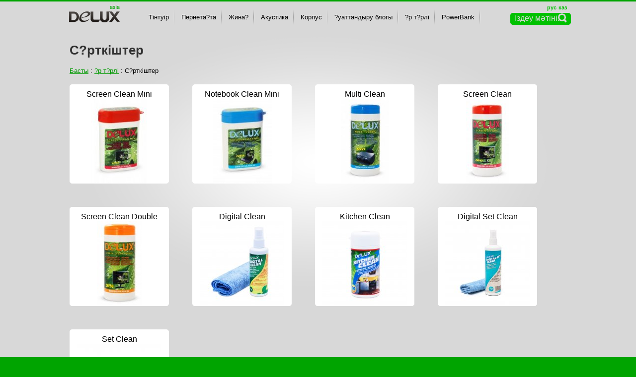

--- FILE ---
content_type: text/html; charset=utf-8
request_url: http://delux-asia.kz/kz/catalog/50/
body_size: 4758
content:
<!DOCTYPE html PUBLIC "-//W3C//DTD XHTML 1.0 Transitional//EN" "http://www.w3.org/TR/xhtml1/DTD/xhtml1-transitional.dtd">
<html xmlns="http://www.w3.org/1999/xhtml" xml:lang="en" lang="en">
<head>
<meta http-equiv="Content-Type" content="text/html; charset=utf-8"/>
<title>C?рткіштер - Delux  -</title>
<link rel="shortcut icon" href="/favicon.ico" type="image/x-icon"/>
<link rel="icon" href="/favicon.ico" type="image/x-icon"/>

<link rel="stylesheet" type="text/css" href="/css/style.css"/>
<link rel="stylesheet" type="text/css" href="/css/overlay-minimal.css"/>
<link rel="stylesheet" href="/lib/js/fancybox/jquery.fancybox.css" type="text/css" media="screen"/>


<!--[if lte IE 6]>
<script src="/lib/js/ie6/warning.js"></script><script>window.onload=function(){e("/lib/js/ie6/")}</script>
<style type="text/css">
img, div {
  behavior: url(/lib/js/iepngfix.htc);
}
</style>
<![endif]-->
<script type="text/javascript" src="/f/lib/jquery-1.9.0.min.js"></script>
<script src="/lib/js/jquery.tools.min.js" type="text/javascript"></script>
<script type="text/javascript" src="/lib/js/scripts.js"></script>
<script type="text/javascript" src="/js/scripts.js"></script>
<script type="text/javascript" src="/lib/js/fancybox/jquery.fancybox.js"></script>
<link rel="stylesheet" type="text/css" href="/lib/js/bigpicture/css/core.css"/>
<link rel="stylesheet" type="text/css" href="/lib/js/bigpicture/css/skin.css"/> 
<script type="text/javascript" src="/lib/js/bigpicture/jquery.bigPicture.js"></script>  
<script type="text/javascript" src="/lib/js/jquery.preloadImages.js"></script>



<script type="text/javascript">var flashvars={};var params={wmode:'transparent',allowScriptAccess:'always'};var attributes={};swfobject.embedSWF("/images/flash/flash.swf","flash","890","70","9.0.0","/images/flash/expressInstall.swf",flashvars,params,attributes);$(function(){$("a[rel]").each(function(i){$(this).overlay({mask:'dark',effect:'apple',onBeforeLoad:function(){var wrap=this.getOverlay().find(".contentWrap");wrap.html('<img src="/images/ajax-loader.gif">');var product=this.getTrigger().attr("product");if(product){wrap.load(this.getTrigger().attr("href"),{product:product});}else{wrap.load(this.getTrigger().attr("href"));}}});});});</script>

</head>
<body>
<table width="100%" border="0" cellspacing="0" cellpadding="0">
  <tr>
    <td align="center" valign="top" bgcolor="#d8d8d8" style="background-image:url(/images/top_line.gif); background-position:top; background-repeat:repeat-x; height:50px;"><table width="1000" border="0" cellspacing="0" cellpadding="0">
      <tr>
        <td width="110" align="left" valign="top"><a href="http://delux-asia.kz/kz"><img src="/images/logo.png" width="102" height="35" style="margin-top:10px;" border="0"/></a></td>
        <td width="700" align="center" valign="middle"><div class="menu"> 
          <div class="catalog_menu">
        <ul><li id="consumer1" class="consumer ">
		<a href="http://delux-asia.kz/kz/catalog/1/" onclick="return false;">Тінтуір</a><div class="sublayer" style="display:none;">
					<div class="arrow"><img src="/images/bg_gnb_layer_arrow.png" alt=""/></div>
					<div class="l">&nbsp;</div>
					<div class="list">
			<ul><li id="consumer_sub1" class="catalog_3sub_menu"><a href="http://delux-asia.kz/kz/catalog/6/" onclick="return false;"><div class="img" style="background-image:url('/upload/catalog/menu/6.jpg')" title="Проводные"></div></a>
				<a href="http://delux-asia.kz/kz/catalog/6/" onclick="return false;">?ткізгішті</a><div class="sublayer2" style="display:none;">
					<div class="arrow"><img src="/images/bg_gnb_layer_arrow.png" alt=""/></div>
					<div class="l">&nbsp;</div>
					<div class="list">
					<ul><li><a href="http://delux-asia.kz/kz/catalog/21/"><div class="img" style="background-image:url('/upload/catalog/menu/21.jpg')" title="Лазерные мыши"></div></a>
						<a href="http://delux-asia.kz/kz/catalog/21/">Лазерлік</a></li><li><a href="http://delux-asia.kz/kz/catalog/22/"><div class="img" style="background-image:url('/upload/catalog/menu/22.jpg')" title="Оптические мыши"></div></a>
						<a href="http://delux-asia.kz/kz/catalog/22/">Оптикалы?</a></li></ul>
					</div>
					<div class="r">&nbsp;</div>
					</div></li><li id="consumer_sub2" class="catalog_3sub_menu"><a href="http://delux-asia.kz/kz/catalog/7/" onclick="return false;"><div class="img" style="background-image:url('/upload/catalog/menu/7.jpg')" title="Беспроводные"></div></a>
				<a href="http://delux-asia.kz/kz/catalog/7/" onclick="return false;">Сымсыз</a><div class="sublayer2" style="display:none;">
					<div class="arrow"><img src="/images/bg_gnb_layer_arrow.png" alt=""/></div>
					<div class="l">&nbsp;</div>
					<div class="list">
					<ul><li><a href="http://delux-asia.kz/kz/catalog/9/"><div class="img" style="background-image:url('/upload/catalog/menu/9.jpg')" title="Лазерные мыши"></div></a>
						<a href="http://delux-asia.kz/kz/catalog/9/">Лазерлік</a></li><li><a href="http://delux-asia.kz/kz/catalog/10/"><div class="img" style="background-image:url('/upload/catalog/menu/10.jpg')" title="Оптические мыши"></div></a>
						<a href="http://delux-asia.kz/kz/catalog/10/">Оптикалы?</a></li></ul>
					</div>
					<div class="r">&nbsp;</div>
					</div></li><li id="consumer_sub3" class="catalog_3sub_menu"><a href="http://delux-asia.kz/kz/catalog/80/"><div class="img" style="background-image:url('/upload/catalog/menu/80.jpg')" title="Игровые мыши"></div></a>
				<a href="http://delux-asia.kz/kz/catalog/80/">Игровые мыши</a></li></ul>
			</div>
			<div class="r">&nbsp;</div>
			</div></li><li id="consumer2" class="consumer ">
		<a href="http://delux-asia.kz/kz/catalog/2/" onclick="return false;">Пернета?та</a><div class="sublayer" style="display:none;">
					<div class="arrow"><img src="/images/bg_gnb_layer_arrow.png" alt=""/></div>
					<div class="l">&nbsp;</div>
					<div class="list">
			<ul><li id="consumer_sub1" class="catalog_3sub_menu"><a href="http://delux-asia.kz/kz/catalog/24/"><div class="img" style="background-image:url('/upload/catalog/menu/24.jpg')" title="Стандартные клавиатуры"></div></a>
				<a href="http://delux-asia.kz/kz/catalog/24/">Стандарт</a></li><li id="consumer_sub2" class="catalog_3sub_menu"><a href="http://delux-asia.kz/kz/catalog/25/"><div class="img" style="background-image:url('/upload/catalog/menu/25.jpg')" title="Мультимедийные клавиатуры"></div></a>
				<a href="http://delux-asia.kz/kz/catalog/25/">Мультимедиалы?</a></li><li id="consumer_sub3" class="catalog_3sub_menu"><a href="http://delux-asia.kz/kz/catalog/41/"><div class="img" style="background-image:url('/upload/catalog/menu/41.jpg')" title="Беспроводные клавиатуры"></div></a>
				<a href="http://delux-asia.kz/kz/catalog/41/">Сымсыз</a></li><li id="consumer_sub4" class="catalog_3sub_menu"><a href="http://delux-asia.kz/kz/catalog/26/"><div class="img" style="background-image:url('/upload/catalog/menu/26.jpg')" title="Игровые клавиатуры"></div></a>
				<a href="http://delux-asia.kz/kz/catalog/26/">Ойынды?</a></li><li id="consumer_sub5" class="catalog_3sub_menu"><a href="http://delux-asia.kz/kz/catalog/57/"><div class="img" style="background-image:url('/upload/catalog/menu/57.jpg')" title="Дополнительные клавиатуры"></div></a>
				<a href="http://delux-asia.kz/kz/catalog/57/">?осымша</a></li></ul>
			</div>
			<div class="r">&nbsp;</div>
			</div></li><li id="consumer3" class="consumer ">
		<a href="http://delux-asia.kz/kz/catalog/42/" onclick="return false;">Жина?</a><div class="sublayer" style="display:none;">
					<div class="arrow"><img src="/images/bg_gnb_layer_arrow.png" alt=""/></div>
					<div class="l">&nbsp;</div>
					<div class="list">
			<ul><li id="consumer_sub1" class="catalog_3sub_menu"><a href="http://delux-asia.kz/kz/catalog/44/"><div class="img" style="background-image:url('/upload/catalog/menu/44.jpg')" title="Беспроводные"></div></a>
				<a href="http://delux-asia.kz/kz/catalog/44/">Сымсыз</a></li><li id="consumer_sub2" class="catalog_3sub_menu"><a href="http://delux-asia.kz/kz/catalog/43/"><div class="img" style="background-image:url('/upload/catalog/menu/43.jpg')" title="Проводные"></div></a>
				<a href="http://delux-asia.kz/kz/catalog/43/">?ткізгішті</a></li><li id="consumer_sub3" class="catalog_3sub_menu"><a href="http://delux-asia.kz/kz/catalog/53/" onclick="return false;"><div class="img" style="background-image:url('/upload/catalog/menu/53.jpg')" title="Манипуляторы"></div></a>
				<a href="http://delux-asia.kz/kz/catalog/53/" onclick="return false;">Манипуляторлар</a><div class="sublayer2" style="display:none;">
					<div class="arrow"><img src="/images/bg_gnb_layer_arrow.png" alt=""/></div>
					<div class="l">&nbsp;</div>
					<div class="list">
					<ul><li><a href="http://delux-asia.kz/kz/catalog/55/"><div class="img" style="background-image:url('/upload/catalog/menu/55.jpg')" title="Беспроводные"></div></a>
						<a href="http://delux-asia.kz/kz/catalog/55/">Сымсыз</a></li><li><a href="http://delux-asia.kz/kz/catalog/56/"><div class="img" style="background-image:url('/upload/catalog/menu/56.jpg')" title="Проводные"></div></a>
						<a href="http://delux-asia.kz/kz/catalog/56/">?ткізгішті</a></li></ul>
					</div>
					<div class="r">&nbsp;</div>
					</div></li><li id="consumer_sub4" class="catalog_3sub_menu"><a href="http://delux-asia.kz/kz/catalog/54/"><div class="img" style="background-image:url('/upload/catalog/menu/54.jpg')" title="Все в одном"></div></a>
				<a href="http://delux-asia.kz/kz/catalog/54/">Барлы?ы бірге</a></li></ul>
			</div>
			<div class="r">&nbsp;</div>
			</div></li><li id="consumer4" class="consumer ">
		<a href="http://delux-asia.kz/kz/catalog/3/" onclick="return false;">Акустика</a><div class="sublayer" style="display:none;">
					<div class="arrow"><img src="/images/bg_gnb_layer_arrow.png" alt=""/></div>
					<div class="l">&nbsp;</div>
					<div class="list">
			<ul><li id="consumer_sub1" class="catalog_3sub_menu"><a href="http://delux-asia.kz/kz/catalog/14/" onclick="return false;"><div class="img" style="background-image:url('/upload/catalog/menu/14.jpg')" title="Акустические системы 2.0"></div></a>
				<a href="http://delux-asia.kz/kz/catalog/14/" onclick="return false;">Акустика 2.0</a><div class="sublayer2" style="display:none;">
					<div class="arrow"><img src="/images/bg_gnb_layer_arrow.png" alt=""/></div>
					<div class="l">&nbsp;</div>
					<div class="list">
					<ul><li><a href="http://delux-asia.kz/kz/catalog/29/"><div class="img" style="background-image:url('/upload/catalog/menu/29.jpg')" title="Портативная акустика"></div></a>
						<a href="http://delux-asia.kz/kz/catalog/29/">Санды?</a></li><li><a href="http://delux-asia.kz/kz/catalog/30/"><div class="img" style="background-image:url('/upload/catalog/menu/30.jpg')" title="Классическая Акустика"></div></a>
						<a href="http://delux-asia.kz/kz/catalog/30/">Классикалы?</a></li><li><a href="http://delux-asia.kz/kz/catalog/28/"><div class="img" style="background-image:url('/upload/catalog/menu/28.jpg')" title="Hi-FI Акустика"></div></a>
						<a href="http://delux-asia.kz/kz/catalog/28/">Hi-FI</a></li></ul>
					</div>
					<div class="r">&nbsp;</div>
					</div></li><li id="consumer_sub2" class="catalog_3sub_menu"><a href="http://delux-asia.kz/kz/catalog/64/"><div class="img" style="background-image:url('/upload/catalog/menu/64.jpg')" title="Портативная акустика"></div></a>
				<a href="http://delux-asia.kz/kz/catalog/64/"></a></li><li id="consumer_sub3" class="catalog_3sub_menu"><a href="http://delux-asia.kz/kz/catalog/15/"><div class="img" style="background-image:url('/upload/catalog/menu/15.jpg')" title="Акустические системы 2.1"></div></a>
				<a href="http://delux-asia.kz/kz/catalog/15/">Акустика 2.1</a></li></ul>
			</div>
			<div class="r">&nbsp;</div>
			</div></li><li id="consumer5" class="consumer ">
		<a href="http://delux-asia.kz/kz/catalog/4/" onclick="return false;">Корпус</a><div class="sublayer" style="display:none;">
					<div class="arrow"><img src="/images/bg_gnb_layer_arrow.png" alt=""/></div>
					<div class="l">&nbsp;</div>
					<div class="list">
			<ul><li id="consumer_sub1" class="catalog_3sub_menu"><a href="http://delux-asia.kz/kz/catalog/12/" onclick="return false;"><div class="img" style="background-image:url('/upload/catalog/menu/12.jpg')" title="Корпуса ATX"></div></a>
				<a href="http://delux-asia.kz/kz/catalog/12/" onclick="return false;">Корпус ATX</a><div class="sublayer2" style="display:none;">
					<div class="arrow"><img src="/images/bg_gnb_layer_arrow.png" alt=""/></div>
					<div class="l">&nbsp;</div>
					<div class="list">
					<ul><li><a href="http://delux-asia.kz/kz/catalog/76/"><div class="img" style="background-image:url('/upload/catalog/menu/76.jpg')" title="DC Серия"></div></a>
						<a href="http://delux-asia.kz/kz/catalog/76/">DC Серия</a></li></ul>
					</div>
					<div class="r">&nbsp;</div>
					</div></li><li id="consumer_sub2" class="catalog_3sub_menu"><a href="http://delux-asia.kz/kz/catalog/60/"><div class="img" style="background-image:url('/upload/catalog/menu/60.jpg')" title="Серверные корпуса ATX"></div></a>
				<a href="http://delux-asia.kz/kz/catalog/60/">Серверлік корпуcы ATX</a></li></ul>
			</div>
			<div class="r">&nbsp;</div>
			</div></li><li id="consumer6" class="consumer long">
		<a href="http://delux-asia.kz/kz/catalog/5/" onclick="return false;">?уаттандыру блогы</a><div class="sublayer" style="display:none;">
					<div class="arrow"><img src="/images/bg_gnb_layer_arrow.png" alt=""/></div>
					<div class="l">&nbsp;</div>
					<div class="list">
			<ul><li id="consumer_sub1" class="catalog_3sub_menu"><a href="http://delux-asia.kz/kz/catalog/18/"><div class="img" style="background-image:url('/upload/catalog/menu/18.jpg')" title="Блоки питания ATX"></div></a>
				<a href="http://delux-asia.kz/kz/catalog/18/">?уаттандыру блогы ATX</a></li></ul>
			</div>
			<div class="r">&nbsp;</div>
			</div></li><li id="consumer7" class="consumer long">
		<a href="http://delux-asia.kz/kz/catalog/49/" onclick="return false;">?р т?рлі</a><div class="sublayer" style="display:none;">
					<div class="arrow"><img src="/images/bg_gnb_layer_arrow.png" alt=""/></div>
					<div class="l">&nbsp;</div>
					<div class="list">
			<ul><li id="consumer_sub1" class="catalog_3sub_menu"><a href="http://delux-asia.kz/kz/catalog/50/"><div class="img" style="background-image:url('/upload/catalog/menu/50.jpg')" title="Салфетки "></div></a>
				<a href="http://delux-asia.kz/kz/catalog/50/">C?рткіштер</a></li><li id="consumer_sub2" class="catalog_3sub_menu"><a href="http://delux-asia.kz/kz/catalog/58/"><div class="img" style="background-image:url('/upload/catalog/menu/58.jpg')" title="Аксессуары"></div></a>
				<a href="http://delux-asia.kz/kz/catalog/58/">Аксессуарлар</a></li></ul>
			</div>
			<div class="r">&nbsp;</div>
			</div></li><li id="consumer8" class="consumer ">
		<a href="http://delux-asia.kz/kz/catalog/68/" onclick="return false;">PowerBank</a><div class="sublayer" style="display:none;">
					<div class="arrow"><img src="/images/bg_gnb_layer_arrow.png" alt=""/></div>
					<div class="l">&nbsp;</div>
					<div class="list">
			<ul><li id="consumer_sub1" class="catalog_3sub_menu"><a href="http://delux-asia.kz/kz/catalog/69/"><div class="img" style="background-image:url('/upload/catalog/menu/69.jpg')" title="5200 mAh "></div></a>
				<a href="http://delux-asia.kz/kz/catalog/69/">5200 mAh </a></li><li id="consumer_sub2" class="catalog_3sub_menu"><a href="http://delux-asia.kz/kz/catalog/70/"><div class="img" style="background-image:url('/upload/catalog/menu/70.jpg')" title="10 000mAh"></div></a>
				<a href="http://delux-asia.kz/kz/catalog/70/">10 000mAh</a></li></ul>
			</div>
			<div class="r">&nbsp;</div>
			</div></li></ul>        </div></div></td>
        <td width="190" align="right" valign="top">
        
 <table width="150" border="0" cellspacing="0" cellpadding="0" style="margin-top:5px;">
  <tr>
    <td align="right" valign="top"><a href="/ru" class="lang">рус</a> <a href="/kz" class="lang">каз</a></td>
  </tr>
  <tr>
    <td align="right" valign="top" style=" position:relative; left: 30px;">       <form action="/kz/search" method="get">
		<input name="query" type="text" class="serch" title="поиск" id="query" value="Іздеу мәтіні..." onblur="if(this.value=='') this.value='Іздеу мәтіні...';" onfocus="if(this.value=='Іздеу мәтіні...') this.value='';"/>
		<input class="button" type="image" name="Search" value="Поиск" src="/images/serch.png" onclick="this.form.query.focus();" style=" position:relative; left:-30px; top:4px; border:0px;"/>
</form></td>
  </tr>
</table>


</td>
      </tr>
    </table></td>
  </tr>
  <tr>
    <td align="left" valign="top" bgcolor="#d8d8d8" style="height:500px; background-image:url(/images/bg.jpg); background-position:50% top; background-repeat:no-repeat;"><table width="1000" border="0" align="center" cellpadding="0" cellspacing="0">
      <tr>
        <td align="left" valign="top">      
        <h1>C?рткіштер</h1>    <div class="path"><a href="http://delux-asia.kz/kz/" class="home_link">Басты</a> <span>:</span> <a href="http://delux-asia.kz/kz/catalog/49" onclick="return false;">?р т?рлі</a> <span>:</span> C?рткіштер</div>    <script>$(function(){$(".content").css("margin-top","284px");$(".catalog .item .link").hover(function(){$(this).parent().children("#hint").show();},function(){$(this).parent().children("#hint").hide();});});</script>
<div class="catalog">  <div class="item">
  
  <div id="hint" class="hint" style="display:none;">
  <div class="wrap"><strong>Тазарт?ыш с?рткіштер Delux Screen Clean Mini</strong>
  <p>Вискоза мен полиэфирлерді? негізіндегі то?ылма?ан материалдан жасал?ан с?рткіш;<br/>
Электростатикалы? зарядтарды кетіреді. </p></div>
  </div>
  <a href="http://delux-asia.kz/kz/catalog/50/product/142" class="link" title="Screen Clean Mini"></a>
  <div class="title">Screen Clean Mini</div>
    <div class="pic" style="background-image:url('/upload/catalog/item142/0_red_preview.jpg');"></div>
  </div>
    <div class="item">
  
  <div id="hint" class="hint" style="display:none;">
  <div class="wrap"><strong>Тазарт?ыш с?рткіштер Delux Notebook Clean Mini</strong>
  <p>Вискоза мен полиэфирлерді? негізіндегі то?ылма?ан материалдан жасал?ан с?рткіш;<br/>
Электростатикалы? зарядтарды кетіреді. </p></div>
  </div>
  <a href="http://delux-asia.kz/kz/catalog/50/product/143" class="link" title="Notebook Clean Mini"></a>
  <div class="title">Notebook Clean Mini</div>
    <div class="pic" style="background-image:url('/upload/catalog/item143/0_blue_preview.jpg');"></div>
  </div>
    <div class="item">
  
  <div id="hint" class="hint_right" style="display:none;">
  <div class="wrap"><strong>Тазарт?ыш с?рткіштер Delux Multi Clean</strong>
  <p>Вискоза мен полиэфирлерді? негізіндегі то?ылма?ан материалдан жасал?ан с?рткіш;<br/>
Электростатикалы? зарядтарды кетіреді. </p></div>
  </div>
  <a href="http://delux-asia.kz/kz/catalog/50/product/144" class="link" title="Multi Clean"></a>
  <div class="title">Multi Clean</div>
    <div class="pic" style="background-image:url('/upload/catalog/item144/0_blue_preview.jpg');"></div>
  </div>
    <div class="item" style="margin-right:0 !important;">
  
  <div id="hint" class="hint_right" style="display:none;">
  <div class="wrap"><strong>Тазарт?ыш с?рткіштер Delux Screen Clean </strong>
  <p>Крепирленген ?а?аздан жасал?ан с?рткіш;<br/>
Электростатикалы? зарядтарды кетіреді.</p></div>
  </div>
  <a href="http://delux-asia.kz/kz/catalog/50/product/145" class="link" title="Screen Clean "></a>
  <div class="title">Screen Clean </div>
    <div class="pic" style="background-image:url('/upload/catalog/item145/0_red_preview.jpg');"></div>
  </div>
    <div class="item">
  
  <div id="hint" class="hint" style="display:none;">
  <div class="wrap"><strong>Тазарт?ыш с?рткіштер Delux Screen Clean Double 50/50</strong>
  <p>Вискоза мен полиэфирлерді? негізіндегі то?ылма?ан материалдан жасал?ан с?рткіш, крепирленген ?а?аз;<br/>
Электростатикалы? зарядтарды кетіреді. </p></div>
  </div>
  <a href="http://delux-asia.kz/kz/catalog/50/product/146" class="link" title="Screen Clean Double "></a>
  <div class="title">Screen Clean Double </div>
    <div class="pic" style="background-image:url('/upload/catalog/item146/0_orange_preview.jpg');"></div>
  </div>
    <div class="item">
  
  <div id="hint" class="hint" style="display:none;">
  <div class="wrap"><strong></strong>
  <p>Бейионогенді ББЗ 5% кем, консервант, антистатикалы? компонент;<br/>
??рамында хош иістендіргіштер ж?не спирт жо?.</p></div>
  </div>
  <a href="http://delux-asia.kz/kz/catalog/50/product/199" class="link" title="Digital Clean"></a>
  <div class="title">Digital Clean</div>
    <div class="pic" style="background-image:url('/upload/catalog/item199/0_white_preview.jpg');"></div>
  </div>
    <div class="item">
  
  <div id="hint" class="hint_right" style="display:none;">
  <div class="wrap"><strong>Дым?ыл майлы?тар Delux Kitchen Clean</strong>
  <p>Абразивті талшы?тары бар то?ылма?ан материалдан жасалын?ан Kimberly Clark майлы?ы.<br/>
</p></div>
  </div>
  <a href="http://delux-asia.kz/kz/catalog/50/product/201" class="link" title="Kitchen Clean"></a>
  <div class="title">Kitchen Clean</div>
    <div class="pic" style="background-image:url('/upload/catalog/item201/0_white_preview.jpg');"></div>
  </div>
    <div class="item" style="margin-right:0 !important;">
  
  <div id="hint" class="hint_right" style="display:none;">
  <div class="wrap"><strong></strong>
  <p>Бейионогенді ББЗ 5% кем, консервант, антистатикалы? компонент;<br/>
??рамында хош иістендіргіштер ж?не спирт жо?.</p></div>
  </div>
  <a href="http://delux-asia.kz/kz/catalog/50/product/223" class="link" title="Digital Set Clean"></a>
  <div class="title">Digital Set Clean</div>
    <div class="pic" style="background-image:url('/upload/catalog/item223/0_blue_preview.jpg');"></div>
  </div>
    <div class="item">
  
  <div id="hint" class="hint" style="display:none;">
  <div class="wrap"><strong></strong>
  <p>Антистатикалы? компонент;<br/>
??рамында хош иістендіргіштер ж?не спирт жо?.</p></div>
  </div>
  <a href="http://delux-asia.kz/kz/catalog/50/product/224" class="link" title="Set Clean"></a>
  <div class="title">Set Clean</div>
    <div class="pic" style="background-image:url('/upload/catalog/item224/0_blue_preview.jpg');"></div>
  </div>
    <div class="clear"></div>
  </div>
<div style="width:1000px; background-image: url(/images/line.png); background-repeat:repeat-x; background-position:bottom;">&nbsp;</div>

        <br/>
<br/>
<br/>

        </td>
      </tr>
    </table>
    
    

    
    
    </td>
  </tr>
  <tr>
    <td align="center" valign="middle" height="50" style="background-image:url(/images/line.gif); background-position:bottom; background-repeat:repeat-x;">
    
 <a href="http://delux-asia.kz/kz/reg_product" class="bottom_menue">РӨнімді тіркеу</a> 
    <a href="http://delux-asia.kz/kz/charity" class="bottom_menue">Қайырымдылық шарасы</a> 
    <a href="http://delux-asia.kz/kz/about" class="bottom_menue">Компания туралы</a> 
    <a href="http://delux-asia.kz/kz/where_buy" class="bottom_menue">Қайда сатып алуға болады?</a> 
    <a href="http://delux-asia.kz/kz/service_centers" class="bottom_menue">Қызмет көрсету орталықтары</a> 
    <a href="http://delux-asia.kz/kz/contacts" class="bottom_menue">Байланыстар</a></td>
  </tr>
</table><br/>
<center><span style=" font-size:11px; color:#4acb49;">© 2013-2018  Барлық құқықтар қорғалған: <a href="mailto:support@delux-asia.kz" style="color:#4acb49;">support@delux-asia.kz</a></span>
<br><br><div id="google_translate_element"></div>
<script type="text/javascript">function googleTranslateElementInit(){new google.translate.TranslateElement({pageLanguage:'kk',includedLanguages:'ru,be,ky,zh-CN',layout:google.translate.TranslateElement.InlineLayout.SIMPLE},'google_translate_element');}</script><script type="text/javascript" src="//translate.google.com/translate_a/element.js?cb=googleTranslateElementInit"></script> 
</center>
<!-- overlayed elements -->
<div class="apple_overlay" id="overlay">
  <!-- the external content is loaded inside this tag -->
  <div class="contentWrap"></div>

<!-- /overlayed elements -->
<!-- Yandex.Metrika counter -->
<div style="display:none;"><script type="text/javascript">(function(w,c){(w[c]=w[c]||[]).push(function(){try{w.yaCounter4934302=new Ya.Metrika(4934302);yaCounter4934302.clickmap(true);yaCounter4934302.trackLinks(true);}catch(e){}});})(window,'yandex_metrika_callbacks');</script></div>
<script src="//mc.yandex.ru/metrika/watch.js" type="text/javascript" defer="defer"></script>
<noscript><img src="//mc.yandex.ru/watch/4934302" style="position:absolute; left:-
 
9999px;" alt=""/></noscript>
<!-- /Yandex.Metrika counter -->
</body>
</html>



--- FILE ---
content_type: text/css
request_url: http://delux-asia.kz/css/style.css
body_size: 6709
content:
catalog_menuhtml{
	height:100%;
	color: #666;
	font-size:14px;
	font-family:Arial;
}
body,html{

	height:100%;
	margin:0;
	padding:0;
	background-color:#00a400;
	font-family:Arial;
}
body.print{
	background:#FFF;
}
a:link, a:visited {
	color: #090; text-decoration: underline;
	}	
a:hover {
	text-decoration: none;}
	
	
a.lang:link, a.lang:visited {
	font-size:11px; font-weight:bold; color:#00c100; text-decoration:none;
	}	
a.lang:hover {
	text-decoration:underline;}
a.bottom_menue:link, a.bottom_menue:visited {
	font-size:12px; color:#fff; text-decoration:none;
	margin-left: 15px;
	margin-right:15px;
	}	
a.bottom_menue:hover {
	text-decoration:underline;}
	
.serch {
	width:110px;
	padding-left:8px;
	padding-bottom:3px;
	font-size:16px;
	color:#d8d8d8;
	    -webkit-border-top-left-radius: 5px;
    -webkit-border-bottom-left-radius: 5px;
    -moz-border-radius-topleft: 5px;
    -moz-border-radius-bottomleft: 5px;
	 -webkit-border-top-right-radius: 5px;
    -webkit-border-bottom-right-radius: 5px;
    -moz-border-radius-topleft: 5px;
    -moz-border-radius-bottomleft: 5px;
	    -moz-border-radius-topright: 5px;
    -moz-border-radius-bottomright: 5px;
    border-top-left-radius: 5px;
    border-bottom-left-radius: 5px;
	border: solid 1px #00c100;
	background: #00c100;
	}
.inside, .inside *{
	color: #333;
}
img{
	border:0;
}
.clear{
	clear:both;
}
.wrap{
	margin:0 auto;
	height:100%;
}
.cont{
	width:1000px;
	margin:0 auto;
	z-index:1;
	position:relative;
}
.inside .cont{
	width:944px;
	color:#333;
}
.content{
	height:100%;
	min-height:668px;
	clear:both;
}
.content, .content p, .content span, .content a{
	font-size:13px;
}
.content a:hover{
    text-decoration: none;
}
.content, .content *{
	line-height:normal;
}
#flash{
	position:absolute;
	top:0;
	left:0;
	z-index:0;
}
.inside .content{
	height:auto;
	min-height:inherit;
	color:#333;
}
form input{
	font:menu;
	font-size:18px;
}
.langs{
	padding:2px 14px 0;
	text-align:right;
	color:#000;
	font-size:13px;
}
.langs span{
	color:#6b6b6b;
	font-size:13px;
}
.langs a{
	font-size:13px;
	color:#206ccc;
}
.langs a{	
	margin:0 0 0 6px;
}
.langs span{	
	margin:0 6px 0 6px;
}
.langs a:hover{
	text-decoration:none;
}
.langs img{
	vertical-align:middle;
}
.menu{
	width:700px;
	height:64px;
	line-height:58px;
	margin-left:50px;
	margin-top:5px;
	display:block;
}
.inside .menu{
	width:795px;
	margin:0 -5px;
	background:url(/images/menu_bg_inside.png) no-repeat;
}
.menu .search{
	/*float:left;
	padding:18px 0 0 20px;*/
}
.inside .menu .search{
	width:135px;
	padding:18px 0 0 18px;
}
.menu .search form{
	margin:0;
	padding:0;
}
.menu .search input{
	background:url(/images/search_bg.png);
	border:none;
	width:105px;
	height:24px;
	line-height:24px;
	margin:0;
	padding:0px 8px 0;
	font-size:12px;
}
.menu ul{
	list-style:none;
	margin:0;
	padding:0;
}
.menu ul li{
	float:left;	
	margin: 0 5px;
    text-align: center;

    height:58px;
    vertical-align : middle;
	
}
.inside .menu ul li{
    width: 78px;
}
.menu ul li a{
	margin:22px 0 0;
}
.menu ul li.long a{
	/*margin:14px 0 0;*/
}
.menu ul li a{	
	display:block;
	/*padding-right: 20px;
	padding-left: 10px;*/
    line-height:120%;
	color:#000;
	text-decoration:none;
	font-size:13px;
}
.menu ul li a:hover, .menu ul li.cur a{
	color:#009200;
}
.logo{
	display:block;
	width:137px;
	height:36px;
	background:url(/images/logo.png) no-repeat;
}
.inside .logo{
	width:139px;
	height:35px;
	background:url(/images/logo_inside.png) no-repeat;
	margin:8px 0 0 0;
}
.header .logo{
	margin:12px 0 0;
}
.inside .header .logo{
	margin:12px 0 0;
}
h1{
	font-size:26px;
	color: #333;
	font-weight: bold;
}
h3{
	font-size:16px;
	color: #000;
	font-weight: bold;
}
#sp_content{
	position:absolute;
	top:560px;
	height:196px;
	width:100%;
}
.banners{
	height:124px;
	margin-top:5px;
	margin-bottom:10px;
}
.banners .slides, .banners .slides_last{
	float:left;
	margin:0 6px 0 0;
	width:195px;
	height:124px;
	background-color:transparent;
}
.banners .slides_last{
	margin:0;
}
.footer{
	margin:5px 0 0;
	border-top:1px solid #FFF;
	padding:5px 0 40px;
	font-size:10px;
	text-align:right;
	line-height:13px;
}
.inside .footer{
	border-top:1px solid #000;
}
.footer a{
	font-size:10px;
	color:#1062c8;
}
.footer a:hover{
	text-decoration:none;
}
.footer_menu{
	width:100%;
	position: fixed;
	bottom:0;
	height:40px;
	z-index:2000;
	margin-left:-4px;
}
.footer_menu .product_reg{
	float:left;
	width:190px;
	height:40px;
	line-height:44px;
	background:url(/images/product_reg_inside.png) no-repeat;
	text-align:center;
}
.kz .footer_menu .product_reg{
	float:left;
	width:114px;
	height:40px;
	line-height:44px;
	background:url(/images/product_reg_inside_kz.png) no-repeat;
	text-align:center;
}
.footer_menu .product_reg a{
	color:#fff;
}
.footer_menu .product_reg a:hover{
	color:#000;
}

.footer_menu .charity{
	color:#fff;	
	display:block;
	float:left;
	width:156px;
	height:40px;
	line-height:41px;
	padding:0 0 0 50px;
	margin:1px 0 0;
	background-image:url(/images/but_charity.png);
	background-position: 0 0;
}
.kz .footer_menu .charity{
	width:127px;
	height:40px;
	line-height:100%;
	text-align:center;
	padding:6px 0 0 40px;
	background-image:url(/images/but_charity_kz.png);
}
.footer_menu .charity:hover{
	background-position: 0 -39px;
	color:#000;
	text-decoration:underline;
}

.footer_menu .links{
	float:left;
	/*width:624px;*/
	background:url(/images/bottom_links_bg_inside.png) no-repeat right;
	/*width:606px;*/
	width:440px;
	height:40px;
	line-height:44px;
	text-align: center;
}
.inside .footer_menu .links{
	width:408px;
}
.kz .footer_menu .links{
	width:535px;
	line-height:110%;
	padding: 0 0 0 20px;
}
.inside .kz .footer_menu .links{
	width:510px;
	padding: 0 0 0 10px;
}
.inside .footer_menu .charity{
	margin:1px 0 0 !important;
}
.footer_menu .links a{
	color:#FFF;
	/*margin:0 40px 0 0;*/
	margin:0 10px 0 0;
	text-decoration:none;
}
.footer_menu .links a:hover{
	text-decoration:underline;
	color:#000;
}
.footer_menu .logo{
	float:right;
	margin:3px 0 0;
}
.inside .footer_menu .logo{
	background: url("/images/logo_inside.png") no-repeat;
    height: 36px;
    width: 137px;
}
.path{
	margin:0 0 20px;
}
.path, .path *{
	font-size:13px;
	color: #000;
}
.path a{
	color: #090;
	text-decoration:underline;
}
.path a:hover{
	text-decoration:none;
}

/* product_reg */
.product_reg_imgs{
	position:absolute;
	z-index:-1;
	top:0;
	margin-left:-28px;
	width:1000px;
	height:234px;
	background:url(/images/product_reg_imgs.png) no-repeat;
}
.product_reg_imgs .product_reg_overlay{
	margin:98px 0 0;
	height:136px;
	float:left;
	background:#b4bcc6;
	opacity:0;
	z-index:1000;
}
.product_reg_imgs .product_reg_overlay_hide{
	margin:98px 0 0;
	height:136px;
	float:left;
	background:#b4bcc6;
	opacity:0.68;
	filter: alpha(opacity = 68);
	-ms-filter:"progid:DXImageTransform.Microsoft.Alpha(Opacity=68)";
	z-index:1000;
	position:absolute;
}
.product_reg_cont{
	position:relative;
	background:#d8d8d8;
	margin:0px;
}
.product_reg_cont p{
	color:#5e5e5e;
}
.product_reg_cont .step1, .product_reg_cont .step2, .product_reg_cont .step3{
	float:left;
}
.product_reg_cont .step1{
	width:315px;
	margin:0 20px 0 0;
}
.product_reg_cont .step1 form{
	padding:0 28px 0 0;
}
.product_reg_cont .step1 input{
	width:256px;
}
.product_reg_cont .step1 input.clear{
	margin:0 -4px 0 0;
}
.product_reg_cont .step2{
	width:364px;
	margin:0 20px 0 0;
}
.product_reg_cont .step2 form p{
	margin:2px 0 !important;
}
.product_reg_cont .step2 span{
	color:#F00;
}
.product_reg_cont .step2 .hint{
	color:#666;
	font-size:11px;
	margin:10px 0 0;
}
.product_reg_cont .step3{
	width:221px;
}
.product_reg_cont .step3 div{
	margin:28px 0 0;
}
.product_reg_cont .step3 form{
	text-align:center;
	margin:0;
	padding:0;
}
.product_reg_cont .product_reg_cont_overlay_hide{
	background:#d8d8d8;
	opacity:0.5;
	filter: alpha(opacity = 50);
	-ms-filter:"progid:DXImageTransform.Microsoft.Alpha(Opacity=50)";
	z-index:1000;
	position:absolute;
}
.product_reg_cont h3{
	color:#000;
	font-size:18px;
	font-weight:normal;
	margin:0;
}
.product_reg_cont div p{
	color:#000;
	margin:0;
}
.product_reg_cont .mess_ok, .product_reg_cont .mess_error{
	text-align:center;
	margin:10px 0;
}
.product_reg_cont .mess_ok{
	color:#13cd19;
	z-index:1001;
	position:relative;
}
.product_reg_cont .mess_ok img{
	margin:10px 0;
}
.product_reg_cont .mess_ok a{
	color:#206CCC;
}
.product_reg_cont .mess_ok a:hover{
	text-decoration:none;
}
.product_reg_cont .mess_error{
	color:#df0000;
}
.product_reg_cont form{
	text-align:right;
	margin:20px 0;
}
.product_reg_cont input{
	border:1px solid #9f9f9f;
	background:#FFF;
	font-size:18px;
	padding:4px;
}
.product_reg_cont input.clear{
	border:none;
	background:none;
	padding:0;
	width:auto;
}
.product_reg_cont form p{
	text-align:right;
	margin:14px 0;
}
.product_reg_cont th, .product_reg_cont td{
	margin:0;
	padding:0 0 8px 0;
}
.product_reg_cont th{
	text-align:left;
	font-weight:normal;
	font-size:13px;
}
/* End of product_reg */

/* Catalog */
.cat_headerimg{
	position:absolute;
	top:0;
	width:1000px;
	height:330px;
	z-index:-1;
	margin-left:-28px;
}
.cat_shadow{
	position:absolute;
	top:330px;
	z-index:-1;
	margin-left:-28px;
}
.catalog .hint, .catalog .hint_right{
	position:absolute;
	width:273px;
	height:189px;
	background:url(/images/hint_bg.png) no-repeat;
	z-index:1000;
}
.catalog .hint{
	left:164px;
}
.catalog .hint_right{
	background:url(/images/hint_bg_right.png) no-repeat;
	left:-240px;
	color:#000;
	font-size:12px;
}
.catalog .hint .wrap, .catalog .hint_right .wrap{
	padding:20px 20px 24px 36px;
	height:106px;
	overflow:hidden;
	color:#000;
	font-size:12px;
}
.catalog .hint_right .wrap{
	padding:20px 20px 24px 20px;
	color:#000;
	font-size:12px;
}
.catalog .hint .wrap strong, .catalog .hint_right .wrap strong{
	font-size:12px;
	color:#000;
	font-weight: bold;
}
.catalog .item{
	position:relative;
	width:178px;
	height:178px;
	padding:10px;
	float:left;
	margin:0 47px 47px 0;
	    -webkit-border-top-left-radius: 5px;
    -webkit-border-bottom-left-radius: 5px;
    -moz-border-radius-topleft: 5px;
    -moz-border-radius-bottomleft: 5px;
	 -webkit-border-top-right-radius: 5px;
    -webkit-border-bottom-right-radius: 5px;
    -moz-border-radius-topleft: 5px;
    -moz-border-radius-bottomleft: 5px;
	    -moz-border-radius-topright: 5px;
    -moz-border-radius-bottomright: 5px;
    border-top-left-radius: 5px;
    border-bottom-left-radius: 5px;
	border: solid 1px #fff;
	background: #fff;
}
.catalog .item .link{
	width:198px;
	height:214px;
	top:0px;
	left:0;	
	position:absolute;
	z-index: 1001;	
}
.catalog .item .title{
	text-align:center;
	font-size:16px;
	overflow:hidden;
}
.catalog .pic{
	position:absolute;
	top:28px;
	left:0;
	/*margin:0 0 0 -10px;*/
	width:198px;
	height:170px;
	background-position:center;
	background-repeat:no-repeat;
	z-index: 999;
}
.catalog .pic a{
	position:relative;
	z-index: 1001;
	display:block;
	width:198px;
	height:170px;
}
.catalog .button{
	display:block;
	margin:190px auto 0;
	width:116px;
	height:24px;
	background:url(/images/button_product_more.png) no-repeat;
	background-position:0 -24px;
}
.kz .catalog .button{
	background:url(/images/button_product_more_kz.png) no-repeat;
	background-position:0 -24px;
}
.catalog .item:hover .button, .catalog .button:hover{
	background-position:0 0;
}
.product_bg{
	position:absolute;
	top:0px;
	margin-left:-28px;
	width:1000px;
	height:486px;
	background:url(/images/body_product_bg.jpg) repeat-x top;
	z-index:-1;
}
.product .top_block{
	position:relative;
	height:190px;
	margin:0 0 70px;
}
.product .top_block h1{
	position:absolute;
	left:283px;
}
.product .top_block .colors_links{
	position:absolute;
	bottom:90px;
	right:24px;
	text-align:right;
}
.product .top_block .colors_links p{
	margin:0 0 5px;
	font-size:14px;
	text-align:right;
}
.product .top_block .colors_links .imgs{
	float:right;
}
.product .top_block .colors_links a{
	display:block;
	float:right;
	width:18px;
	height:18px;
	margin:0 2px 0 0;
}
.product .top_block .colors_links a.cur div{
	margin:2px 0 0 2px;
	width:12px;
	height:12px;
	font-size:0;
	line-height:12px;
	border:1px solid #206ccc;
}
.product .top_block .links{
	position:absolute;
	bottom:12px;
	right:24px;
	text-align:right;
}
.product .top_block .links p{
	margin:2px 0 0;
}
.product .top_block .links a{
	color:#206ccc;
	font-size:12px;
}
.product .top_block .links a:hover{
	text-decoration:none;
}
.product .top_block .main_pic{
	position:relative;
	top:14px;
	left:14px;
	display:block;
	width:230px;
	height:210px;
	background-position: 50% 50%;
	background-repeat:no-repeat;
	-webkit-border-top-left-radius: 5px;
    -webkit-border-bottom-left-radius: 5px;
    -moz-border-radius-topleft: 5px;
    -moz-border-radius-bottomleft: 5px;
	-webkit-border-top-right-radius: 5px;
    -webkit-border-bottom-right-radius: 5px;
    -moz-border-radius-topleft: 5px;
    -moz-border-radius-bottomleft: 5px;
	-moz-border-radius-topright: 5px;
    -moz-border-radius-bottomright: 5px;
    border-top-left-radius: 5px;
    border-bottom-left-radius: 5px;
	border: solid 1px #fff;
	background-color:#FFF;
	padding:5px;
}
.product .top_block .other_pics{
	position:absolute;
	top:35px;
	left:280px;
	    -webkit-border-top-left-radius: 5px;
    -webkit-border-bottom-left-radius: 5px;
    -moz-border-radius-topleft: 5px;
    -moz-border-radius-bottomleft: 5px;
	 -webkit-border-top-right-radius: 5px;
    -webkit-border-bottom-right-radius: 5px;
    -moz-border-radius-topleft: 5px;
    -moz-border-radius-bottomleft: 5px;
	    -moz-border-radius-topright: 5px;
    -moz-border-radius-bottomright: 5px;
    border-top-left-radius: 5px;
    border-bottom-left-radius: 5px;
	border: solid 1px #fff;
	background: #fff;
	padding:20px;
	
}
.product .top_block .other_pics div{
	float:left;
	width:140px;
	height:123px;
	background:url(/images/product_pic_prev_bg.png) no-repeat;
	margin:0 10px 0 0;
}
.product .top_block .other_pics div a{
	position:relative;
	top:14px;
	left:27px;
	display:block;
	width:95px;
	height:95px;
	background-position:center;
	background-repeat:no-repeat;
}
#product .path{
	position:absolute;
	top:358px;
	width:945px;
}
.product p{
	color:#313131;
}
/* End of Catalog */

.catalog_menu{
	position:relative;
}
.consumer{
	position:relative;
	/*border-bottom: solid 3px #CCCCCC;*/
	background-image:url(../images/vert.png);
	background-repeat:no-repeat;
	background-position: right 50%;
	padding-left:3px; 
	padding-right:12px;
	height:25px;
	font-family:Arial;
	font-size:12px;
}
.arrow  {
	position:absolute;
	top:-12px;
	width:32px;
	z-index:32;
	/*left:60px;*/
}
.sublayer, .sublayer2 {
	display:none;
	height:146px;
	position:absolute;
	top:53px;
	/*left:-40px;*/
	z-index:10000;
}
#consumer1 .arrow{
	left:122px;
}
#consumer1 .sublayer{
	left:-116px;
}
#consumer1 #consumer_sub1 .arrow{
	left:141px;
}
#consumer1 #consumer_sub1 .sublayer2{
	left:-68px;
}
#consumer1 #consumer_sub2 .arrow{
	left:141px;
}
#consumer1 #consumer_sub2 .sublayer2{
	left:100px;
}
#consumer2 .arrow{
	left:263px;
}
#consumer2 .sublayer{
	left:-240px;	
}
#consumer3 .arrow{
	left:135px;
}
#consumer3 .sublayer{
	left:-116px;
}
#consumer3 #consumer_sub1 .arrow{
	left:146px;
}
#consumer3 #consumer_sub1 .sublayer2{
	left:-80px;
}
#consumer4 .arrow{
	left:138px;
}
#consumer4 .sublayer{
	left:-122px;
}
#consumer4 #consumer_sub1 .arrow{
	left:74px;
}
#consumer4 #consumer_sub1 .sublayer2{
	left:0px;
}
#consumer4 #consumer_sub2 .arrow{
	left:141px;
}
#consumer4 #consumer_sub2 .sublayer2{
	left:75px;
}
#consumer4 #consumer_sub3 .arrow{
	left:74px;
}
#consumer4 #consumer_sub3 .sublayer2{
	left:292px;
}
#consumer5 .arrow{
	left:205px;
}
#consumer5 .sublayer{
	left:-192px;
}
#consumer5 #consumer_sub1 .arrow{
	left:340px;
}
#consumer5 #consumer_sub1 .sublayer2{
	left:-270px;
}
#consumer5 #consumer_sub2 .arrow{
	left:142px;
}
#consumer5 #consumer_sub2 .sublayer2{
	left:74px;
}
#consumer5 #consumer_sub3 .arrow{
	left:73px;
}
#consumer5 #consumer_sub3 .sublayer2{
	left:206px;
}
#consumer6 .arrow{
	left:300px;
}
#consumer6 .sublayer{
	left:-272px;
}
#consumer7 .sublayer{
	left:-67px;
}
#consumer7 .arrow{
	left:223px;
}
#consumer7 .sublayer{
	left:-213px;
}
#consumer8 .sublayer{
	left:-67px;
}
#consumer8 .arrow{
	left:170px;
}
#consumer8 .sublayer{
	left:-150px;
}
.sublayer2 {
	top:139px;
}
.sublayer li, .sublayer2 li{
	margin:0 20px !important;
	padding:20px 0 0;
	height:126px !important;
	width:106px !important;
	text-align:center;
	line-height:normal;
}
.sublayer a{
	margin:0 !important;
	display: inline !important;
	width: auto !important;
}
.sublayer li .img, .sublayer2 li .img{
	width:106px;
	height:80px;
	background-repeat:no-repeat;
	background-position:center;
}
.sublayer .l, .sublayer2 .l{
	float:left;
	width:14px;
	height:146px;
	background:url(/images/bg_gnb_layer_left.png) no-repeat;
}
.sublayer .r, .sublayer2 .r{
	float:left;
	width:14px;
	height:146px;
	background:url(/images/bg_gnb_layer_right.png) no-repeat;
}
.sublayer .list{
	height:146px;
	float:left;
	background:url(/images/bg_gnb_layer.png) repeat-x;
}
.sublayer a{
	color:#484848 !important;
}
.sublayer a.cur,.sublayer a:hover{
	color:#000000 !important;
}

/* contacts */
.contacts{

}
.contacts table{
	width:100%;
}
.contacts table th, .contacts table td{
	padding:7px;
}
.contacts table th{
	font-size:20px;
	color:#000;
	width:186px;
	font-family:Arial Narrow, Tahoma, Helvetica, sans-serif;
	font-weight:normal;
	text-align:left;
	vertical-align:top;
}
.contacts input.t, .contacts textarea.t {
	color:#000;
	width:97%;
	font-size:14px;
	font-family:Tahoma, Helvetica, sans-serif;
	padding:8px 4px;
	background:#FFF;
	border:1px solid #9f9f9f;
}
.contacts textarea.t{
	height:200px;
}	
.contacts th.captcha{
	padding-top:32px;
}
.contacts .captcha td{
	padding:0 5px 0 0;
}
.contacts input.captcha {
	width:110px;
	text-align:center;
	font-size:20px;
}
.contacts .error{
	margin:-33px 0 0;
	font-family:Arial, Helvetica, sans-serif;
	font-size:16px;
	color:#F00;
	padding:7px;
}
.contacts .sent{
	color:#0C0;
}
/* End of contacts */

/* product_print */
.product_print{
}
.product_print *{
	color:#000;
}
.product_print a{
	text-decoration:none;
}
.product_print .head{
	padding:17px 14px;
	background:#e7e7e7;
}
.product_print .foot{
	background:#e7e7e7;
	text-align:center;
	padding:20px 0;
}
.product_print .foot p{
	margin:0;
	font-size:18px;
}
.info{
	padding:20px 20px;
}
.product_print .head p{
	margin:10px 0 0;
}
/* End of product_print */

.wherebuy .items{
	text-align:center;
	clear:both;
}
.wherebuy .item{
	display:-moz-inline-stack;
	display:inline-block;
	zoom:1;
	*display:inline;
	width:419px;
	height:142px;
	padding:10px;
	margin:10px;
}
.wherebuy .item .img{
	float:left;
	width:126px;
	height:126px;
	margin:5px 10px 5px 5px;
	border:1px solid #000000;
	background:url(/images/no_pic.jpg);
}
.wherebuy .info{
	float:right;
	width:265px;
	height:135px;
	overflow:auto;
	padding:0;
}
.wherebuy th{
	text-align:left;
	font-weight:normal;
	color:#676767;
	font-size:12px;
	vertical-align:top;
	width:80px;
}
.wherebuy td{
	text-align:left;
	font-weight:normal;
	color:#000000;
	font-size:12px;
}

.wherebuy .ps{
	margin:10px auto;
	width:610px;
	color:#676767;
}
.wherebuy .ps, .wherebuy .ps a{
	font-size:16px;
	font-family:Arial Narrow, Arial;
}
#container {width: 80%; max-width: 1000px; margin: 0 auto; position:relative;}
.flex-container a:active,
.flexslider a:active {outline: none;}
.slides,
.flex-control-nav,
.flex-direction-nav {margin: 0; padding: 0; list-style: none; 	background-color:transparent;} 

/* FlexSlider Necessary Styles
*********************************/ 
.flexslider {width: 100%; margin: 0; padding: 0;}
.flexslider .slides > li {display: none; 	background-color:transparent;} /* Hide the slides before the JS is loaded. Avoids image jumping */
.flexslider .slides img {max-width: 100%; display: block; 	background-color:transparent;}
.flex-pauseplay span {text-transform: capitalize;}

/* Clearfix for the .slides element */
.slides:after {content: "."; display: block; clear: both; visibility: hidden; line-height: 0; height: 0; 	background-color:transparent;} 
html[xmlns] .slides {display: block; 	background-color:transparent;} 
* html .slides {height: 1%; 	background-color:transparent;}

/* No JavaScript Fallback */
/* If you are not using another script, such as Modernizr, make sure you
 * include js that eliminates this class on page load */
.no-js .slides > li:first-child {display: block;}


/* FlexSlider Default Theme
*********************************/
.flexslider { position: relative; }
.flexslider .slides {zoom: 1;}
.flexslider .slides > li {position: relative;}
/* Suggested container for "Slide" animation setups. Can replace this with your own, if you wish */
.flex-container {zoom: 1; position: relative;}

/* Caption style */
/* IE rgba() hack */
.flex-caption {background:none; -ms-filter:progid:DXImageTransform.Microsoft.gradient(startColorstr=#4C000000,endColorstr=#4C000000);
filter:progid:DXImageTransform.Microsoft.gradient(startColorstr=#4C000000,endColorstr=#4C000000); zoom: 1;}
.flex-caption {width: 96%; padding: 2%; position: absolute; left: 0; bottom: 0; background: rgba(0,0,0,.3); color: #fff; text-shadow: 0 -1px 0 rgba(0,0,0,.3); font-size: 14px; line-height: 18px;}

/* Direction Nav */
.flex-direction-nav li a {width: 52px; height: 52px; margin: -13px 0 0; display: block; background: url(../images/bg_direction_nav.png) no-repeat 0 0; position: absolute; top: 50%; cursor: pointer; text-indent: -9999px;}
.flex-direction-nav li a.next {background-position: -52px 0; right: -21px;}
.flex-direction-nav li a.prev {background-position: 0 0; left: -20px;}
.flex-direction-nav li a.disabled {opacity: .3; filter:alpha(opacity=30); cursor: default;}

/* Control Nav */
.flex-control-nav {width: 100%; position: absolute; bottom: 20px; text-align: left;}
.flex-control-nav li {margin: 0 0 0 5px; display: inline-block; zoom: 1; *display: inline;}
.flex-control-nav li:first-child {margin: 0;}
.flex-control-nav li a {width: 13px; height: 13px; display: block; background: url("../images/bg_control_nav.png") no-repeat 0 0; cursor: pointer; text-indent: -9999px;}
.flex-control-nav li a:hover {background-position: 0 -13px;}
.flex-control-nav li a.active {background-position: 0 -26px; cursor: default;}


/*------------------------------------*\
	КАРУСЕЛЬ
\*------------------------------------*/

.wrapper {
				width: 900px;
				margin: 40px auto;
				text-align:center;
			}
			#carousel {
				margin: 0 0 30px 0;
				width: 885px;
				position:relative;
			}
			#carousel ul {
				margin: 0;
				padding: 0;
				list-style: none;
				display: block;
			}
			#carousel li {
				font-size: 40px;
				color: #999;
				text-align: center;
				width: 134px;
				height: 134px;
				padding: 0;
				margin: 6px;
				display: block;
				float: left;
				/*background: transparent url('../images/carousel_polaroid.png') no-repeat 0 0;*/
				position:relative;
			}

			#carousel li img {
				width:134px;
				height:134px;
				margin-top:14px;
				
			}
			
			/*#carousel li a {
				width:134px;
				height:134px;
				position:absolute;
				display:block;
				z-index:1000;
				top:14px;
				text-indent:-999em;
			}*/			

			.clearfix {
				float: none;
				clear: both;
			}
			
			#carousel .prev, #carousel .next {
				margin-left: 10px;
				width:15px;
				height:21px;			
				display:block;				
				text-indent:-999em;
				background: transparent url("../images/carousel_control.png") no-repeat 0 0;
				position:absolute;
				top:70px;				
			}
			#carousel .prev {
				background-position:0 0;
				left:-30px;
			}
				#carousel .prev:hover {
					left:-31px;
				}			
			#carousel .next {
				background-position: -18px 0;
				right:-20px;
			}
				#carousel .next:hover {
					right:-21px;
				}				
			#carousel .pager {
				margin:0 auto;
				text-align: center;
			}
			#carousel .pager a {
				margin: 0 5px 0 0;
				text-decoration: none;
				display:inline-block;
				width:8px;
				height:8px;
				background: transparent url('../images/carousel_control.png') no-repeat -2px -32px;
				text-indent:-999em;
			}
			#carousel .pager a.selected {
				text-decoration: underline;
				background: transparent url('../images/carousel_control.png') no-repeat -12px -32px;				
			}
			
.right {
	position:absolute;
	left:50%;
	top: 175px;
	margin-left:250px;
	}	
.right2 {
	position: relative;
	left:320px;
	}	
.catalog2 {display:block; width:950px; height:auto; text-align:left;}	


--- FILE ---
content_type: text/css
request_url: http://delux-asia.kz/css/overlay-minimal.css
body_size: 481
content:
/* the overlayed element */ 
.apple_overlay { 
    /* initially overlay is hidden */ 
    display:none; 
    /* growing background image */ 
    /*  
        width after the growing animation finishes 
        height is automatically calculated 
    */ 
    /* some padding to layout nested elements nicely  */ 
    padding:0; 
} 
 
/* default close button positioned on upper right corner */ 
.apple_overlay .close { 
    background:url(/images/close.png) no-repeat;
    position:absolute; right:20px; top:25px; 
    cursor:pointer; 
    height:36px;
    width:36px;
}

/* use a semi-transparent image for the overlay */ 
.apple_overlay { 
    background:url(/images/contacts_overlay.png);
	width:746px;
    height:434px;
	color:#000;
}

/* container for external content. uses vertical scrollbar, if needed */ 
.contentWrap { 
	padding:30px 42px;
    overflow-y:auto; 
}

--- FILE ---
content_type: application/javascript; charset=UTF-8
request_url: http://delux-asia.kz/lib/js/bigpicture/jquery.bigPicture.js
body_size: 5309
content:
/**
 * BIG PICTURE
 * Unobtrusive jQuery plugin to display images in a modal window including full
 * description.
 * 
 * @version 1.0b1
 * @author Jorge Tite
 * @copyright &copy; 2009 Jorge Tite
 * 
 * 
 * TERMS OF USE
 * This work is licensed under a Creative Commons Attribution-Share Alike 3.0 
 * United States License. 
 * http://creativecommons.org/licenses/by-sa/3.0/us/
 * 
 * Redistribution and use in source and binary forms, with or without 
 * modification, are permitted provided that the following conditions are met:
 * 
 * Redistributions of source code must retain the above copyright notice, this 
 * list of conditions and the following disclaimer.
 * 
 * Redistributions in binary form must reproduce the above copyright notice, 
 * this list of conditions and the following disclaimer in the documentation 
 * and/or other materials provided with the distribution.
 * 
 * Neither the name of the author nor the names of contributors may be used to 
 * endorse or promote products derived from this software without specific prior 
 * written permission.
 * 
 * THIS SOFTWARE IS PROVIDED BY THE COPYRIGHT HOLDERS AND CONTRIBUTORS "AS IS" 
 * AND ANY EXPRESS OR IMPLIED WARRANTIES, INCLUDING, BUT NOT LIMITED TO, THE 
 * IMPLIED WARRANTIES OF MERCHANTABILITY AND FITNESS FOR A PARTICULAR PURPOSE 
 * ARE DISCLAIMED. IN NO EVENT SHALL THE COPYRIGHT OWNER OR CONTRIBUTORS BE 
 * LIABLE FOR ANY DIRECT, INDIRECT, INCIDENTAL, SPECIAL, EXEMPLARY, OR 
 * CONSEQUENTIAL DAMAGES (INCLUDING, BUT NOT LIMITED TO, PROCUREMENT OF 
 * SUBSTITUTE GOODS OR SERVICES; LOSS OF USE, DATA, OR PROFITS; OR BUSINESS 
 * INTERRUPTION) HOWEVER CAUSED AND ON ANY THEORY OF LIABILITY, WHETHER IN 
 * CONTRACT, STRICT LIABILITY, OR TORT (INCLUDING NEGLIGENCE OR OTHERWISE) 
 * ARISING IN ANY WAY OUT OF THE USE OF THIS SOFTWARE, EVEN IF ADVISED OF THE 
 * POSSIBILITY OF SUCH DAMAGE. 
 * 
 */


(function($) {
	// define plugin namespace
	$.jquery = $.jquery || {};
	$.jquery.ux = $.jquery.ux || {};
	$.jquery.ux.ui = $.jquery.ux.ui || {};
	
	
	$.jquery.ux.ui.BPHelper = function() {
		return {
			AUTO_ID: 1001,
			
			galleries: {},
			
			isBoxRendered: function() {
				return $('#bp').size() > 0 ? true: false;
			},
			
			isBoxVisible: function() {
				return $('#bp > .bp-wrap').is(':visible');
			},
			
			renderBox: function() {
				if ( $.jquery.ux.ui.BPHelper.isBoxRendered() ) {
					return;
				}
				
				// create main elements
				var sbox = document.createElement('div');	// container
				var mask = document.createElement('div');	// overlay mask
				var wrap = document.createElement('div');	// box wrapper
				var main = document.createElement('div');	// main box
				var view = document.createElement('div');	// view port
				var bbar = document.createElement('div');	// bottom bar
				
				// render bottom bar
				$(bbar).addClass('bp-bbar')
				.append('<div class="bp-hide-link"><a href="#"><span>Закрыть</span></a></div>')
				.append('<div class="bp-info-link"><a href="#"><span>Image info</span></a></div>')
				.append('<div class="bp-clear"></div>');
				
				// render view port
				$(view).addClass('bp-view')
				.css({'margin': 0})
				.append('<div class="bp-nav bp-prev-link"><a href="#"><span>Prev</span></a></div>')
				.append('<div class="bp-nav bp-next-link"><a href="#"><span>Next</span></a></div>')
				.append('<div class="bp-info-wrap"><div class="bp-info"></div></div>');
				
				// render main box
				$(main).addClass('bp-main')
				.css({'margin-left': 'auto', 'margin-right': 'auto'})			// center box horizontally
				.append(view)
				.append(bbar);
				
				// render box wrapper
				$(wrap).addClass('bp-wrap')
				.append(main);
				
				// render mask
				$(mask).addClass('bp-mask');
				
				// render container
				$(sbox).attr('id', 'bp')
				.append(mask)
				.append(wrap)
				.appendTo('body');
				
				/* 
				 * apply global events
				 */
				
				// window resize event
				$(window).resize(function(e) {
					if ( $.jquery.ux.ui.BPHelper.isBoxVisible() ) {
						$.jquery.ux.ui.BPHelper.onWindowResize();
					}
				});
				
				// click event for wrapper (hide main box)
				$(mask).click(function(e) {
					$.jquery.ux.ui.BPHelper.hideBox();
				});
				
				// click event for wrapper (hide main box)
				$(wrap).click(function(e) {
					$.jquery.ux.ui.BPHelper.hideBox();
				});
				
				// click event for main box (prevent close)
				$(main).click(function(e) {
					e.preventDefault();
					return false;
				});
				
				// click event for hide link
				$('.bp-hide-link', bbar).click(function(e) {
					e.preventDefault();
					$.jquery.ux.ui.BPHelper.hideBox();
				});
			},
			
			showBox: function() {
				// position main box
				$.jquery.ux.ui.BPHelper.onWindowResize();
				
				// show box elements
				$('#bp .bp-mask').show();
				$('#bp .bp-wrap').show();
			},
			
			hideBox: function() {
				$.jquery.ux.ui.BPHelper.resetBox();
				
				// hide box elements
				$('#bp .bp-wrap').fadeOut('fast', function() {
					$('#bp .bp-mask').hide();
				});
			},
			
			resetBox: function() {
				$('#bp .bp-bbar').stop().hide();
				$('#bp .bp-info-wrap').stop().hide().css({'marginTop': 0});
				$('#bp .bp-info-link > a').removeClass('active');
				$('#bp .bp-view > img').remove();
			},
			
			onWindowResize: function() {
				var ds = $.jquery.ux.ui.BPHelper.getDimensions();
				var ps = $.jquery.ux.ui.BPHelper.getPageScroll();
				
				$('#bp .bp-mask').width(ds.pageWidth)
				.height(ds.pageHeight);

				$('#bp .bp-wrap').css({
					'left': 0, 
					'top': ps.y + (ds.windowHeight * 0.08)
				});
			},
			
			getDimensions: function() {
				var dims = {};
				var dbw, dbh;
				
				if (window.innerHeight && window.scrollMaxY) {	
					dbw = window.innerWidth + window.scrollMaxX;
					dbh = window.innerHeight + window.scrollMaxY;
				} else if (document.body.scrollHeight > document.body.offsetHeight){ // all but Explorer Mac
					dbw = document.body.scrollWidth;
					dbh = document.body.scrollHeight;
				} else { // Explorer Mac...would also work in Explorer 6 Strict, Mozilla and Safari
					dbw = document.body.offsetWidth;
					dbh = document.body.offsetHeight;
				}
				
				if (self.innerHeight) {	// all except Explorer
					if(document.documentElement.clientWidth){
						dims.windowWidth = document.documentElement.clientWidth; 
					} else {
						dims.windowWidth = self.innerWidth;
					}
					dims.windowHeight = self.innerHeight;
				} else if (document.documentElement && document.documentElement.clientHeight) { // Explorer 6 Strict Mode
					dims.windowWidth = document.documentElement.clientWidth;
					dims.windowHeight = document.documentElement.clientHeight;
				} else if (document.body) { // other Explorers
					dims.windowWidth = document.body.clientWidth;
					dims.windowHeight = document.body.clientHeight;
				}
				
				dims.pageHeight = Math.max(dbh, dims.windowHeight);
				dims.pageWidth = Math.max(dbw, dims.windowWidth);
				
				return dims;
			},
				
			getPageScroll: function() {
				var scroll = {};
				
				if (self.pageYOffset) {
					scroll.y = self.pageYOffset;
					scroll.x = self.pageXOffset;
				} else if (document.documentElement && document.documentElement.scrollTop) {	 // Explorer 6 Strict
					scroll.y = document.documentElement.scrollTop;
					scroll.x = document.documentElement.scrollLeft;
				} else if (document.body) {// all other Explorers
					scroll.y = document.body.scrollTop;
					scroll.x = document.body.scrollLeft;	
				}
				
				return scroll;
			}
		};
	}();
	
	$.jquery.ux.ui.BigPicture = function(el, conf) {
		// instance properties
		this.images = [];		// images array
		this.index = 0;			// current image index
		this.gallery = '';		// gallery name
		this.offset = false;	// border and padding offset
		
		// apply default options
		conf = $.extend({
			'cls': '',						// An optional class applied to the main container
			'prevLabel': 'Prev',			// Prev link label
			'nextLabel': 'Next',			// Next link label
			'infoLabel': 'Image info',		// Info link label
			'hideLabel': 'Close',			// Hide link label
			'boxEaseFn': '',				// Box resize ease function (i.e easeInOutExpo)
			'boxEaseSpeed': 750,			// Box resize effect speed
			'enableInfo': false,			// Enable image info link (show/hide)
			'infoPosition': 'bottom',		// Info box position (top|bottom)
			'infoEaseFn': '',				// Ease function for show/hide image info container (i.e easeInOutExpo)
			'infoEaseSpeed': 500			// Info box effect speed
		}, conf);
		
		// automatically assign an ID if the element has no ID
		if ( !$(el).attr('id') ) {
			$(el).attr('id', 'bigPicture-' + $.jquery.ux.ui.BPHelper.AUTO_ID++);
		}
		
		// init gallery cache (only if not exists)
		this.gallery = $(el).attr('rel');
		if ( this.gallery && !$.jquery.ux.ui.BPHelper.galleries[this.gallery] ) {
			$.jquery.ux.ui.BPHelper.galleries[this.gallery] = $("a[rel='" + this.gallery + "']").get();
		}
		
		
		this.launchBox = function() {
			// images array lazy initialization 
			if ( this.images.length == 0 ) {
				if ( this.gallery ) {
					this.images = $.jquery.ux.ui.BPHelper.galleries[this.gallery];
				}
				else {
					this.images.push(el);
				}
			}
			
			// sets current image index
			this.index = 0;
			for (var i = 0; i < this.images.length; i++) {
				if ( this.images[i].id == el.id ) {
					this.index = i;
					break;
				}
			}
			
			// load and display image
			this.show();
		};
		
		this.show = function() {
			// render box if needed
			$.jquery.ux.ui.BPHelper.renderBox();
			
			// set extra class
			$('#bp').removeClass().addClass(conf.cls);
			
			// set box instance labels
			$('#bp .bp-prev-link > a > span').html(conf.prevLabel);
			$('#bp .bp-next-link > a > span').html(conf.nextLabel);
			$('#bp .bp-info-link > a > span').html(conf.infoLabel);
			$('#bp .bp-hide-link > a > span').html(conf.hideLabel);
			
			/*
			 * set box instance events
			 */
			var sbox = this;
			
			// viewport event (show navigation links on mouse enter)
			$('#bp .bp-view').unbind('mouseenter.bp')
			.unbind('mouseleave.bp')
			.bind('mouseenter.bp', function() {
				sbox.toggleNavigation(true);
			})
			.bind('mouseleave.bp', function() {
				sbox.toggleNavigation(false);
			});
			
			// navigation links event (show next/prev image)
			$('#bp .bp-prev-link > a').unbind('click.bp')
			.bind('click.bp', function(e) {
				e.preventDefault();
				sbox.back();
			});
			
			$('#bp .bp-next-link > a').unbind('click.bp')
			.bind('click.bp', function(e) {
				e.preventDefault();
				sbox.next();
			});
			
			// image info link event (show/hide image details)
			if ( conf.enableInfo ) {
				$('#bp .bp-info-link').show();
				
				$('#bp .bp-info-link > a').unbind('click.bp')
				.bind('click.bp', function(e) {
					e.preventDefault();
					sbox.toggleInfo(this);
				});
			}
			else {
				$('#bp .bp-info-link').hide();
			}
			
			// reset box dimensions
			$('#bp .bp-main').width(64).height(64);
			
			// show box and load current image
			if ( !$.jquery.ux.ui.BPHelper.isBoxVisible() ) {
				$.jquery.ux.ui.BPHelper.showBox();
			}
			this.load();
		};
		
		this.hide = function() {
			$.jquery.ux.ui.BPHelper.hideBox();
		};
		
		this.reset = function() {
			$.jquery.ux.ui.BPHelper.resetBox();
		};
		
		this.load = function() {
			// stop box animations and hide elements
			this.reset();
			
			// show loading image
			$('#bp .bp-main').addClass('loading');
			
			// calculate border and padding offset
			this.calculateOffset();
			
			// load current image
			var box = this;
			var img = new Image();
			
			$(img).load(function() {
				$('#bp .bp-main').animate({'width': img.width + box.offset.x, 'height': img.height + box.offset.y}, conf.boxEaseSpeed, conf.boxEaseFn, function() {
					box.onLoad(img);
				});
			})
			.error(function() {
				box.hide();
				alert('There was an error loading the image');
			})
			.attr('src', $(this.images[this.index]).attr('href'));
		};
		
		this.onLoad = function(img) {
			// builds image details
			if ( conf.enableInfo ) {
				var title = $(this.images[this.index]).attr('title');
				var divId = $(this.images[this.index]).attr('name');
				var count = this.images.length;
				var $wrap = $('#bp .bp-info-wrap');
				var txt = '';
				
				if ( count > 1 ) {
					txt += '<div class="bp-count">Image ' + (this.index + 1) + ' of ' + count + '</div>'; 
				}
				txt += title ? '<h2>' + title + '</h2>': '';
				
				$('#bp .bp-info').html( txt )
				.append( $('#' + divId).contents().clone(true) );
				
				/*
				 * FIX: temp fix for enabling link defualt click action
				 * TODO: find the cause of the bug
				 */
				$('#bp .bp-info a').click(function(e) {
					var href = $(this).attr('href');
					if ( href && href.charAt(0) != '#') {
						document.location = href;
					}
				});
				
				var y = conf.infoPosition == 'top' ? (-1 * $wrap.outerHeight()): img.height;
				$wrap.css({'top':  y});
			}
			
			// display image
			$('#bp .bp-main').removeClass('loading');
			$('#bp .bp-info-wrap').before(img);
			
			// set viewport dimensions
			$('#bp .bp-view').width(img.width)
			.height(img.height)
			.fadeIn('normal');
			
			// set navigation links dimensions
			$('#bp .bp-nav > a').width( Math.floor(img.width / 2) )
			.height(img.height);
			
			// show bottom bar
			var bh = img.height + this.offset.y + $('#bp .bp-bbar').outerHeight();
			$('#bp .bp-bbar').show();
			$('#bp .bp-main').animate({'height': bh}, 350);
			
			$(img).click().focus();
		};
		
		this.toggleInfo = function(link) {
			if ( !conf.enableInfo ) {
				return;
			}
			
			var h = $('#bp .bp-info-wrap').outerHeight();
			var b = conf.infoPosition == 'top' ? 0: $('#bp .bp-view > img').height();
			var hide = false;
			
			if ( $(link).hasClass('active') ) {
				$(link).removeClass('active');
				h = conf.infoPosition == 'top' ? h: 0;
				hide = true;
			}
			else {
				$(link).addClass('active');
				h = conf.infoPosition == 'top' ? 0: h;
			}
			$('#bp .bp-info-wrap').show()
			.animate({'top': b - h}, conf.infoEaseSpeed, conf.infoEaseFn, function() {
				if ( hide ) {
					$('#bp .bp-info-wrap').hide();
				}	
			});
		};
		
		this.toggleNavigation = function(show) {
			if (show == true && this.images.length > 1) {
				$('#bp .bp-nav').fadeIn(250);
			}
			else {
				$('#bp .bp-nav').hide();
			}
			return false;
		};
		
		this.back = function() {
			this.index--;
			if ( this.index < 0 ) {
				this.index = this.images.length - 1;
			}
			this.load();
		};
		
		this.next = function() {
			this.index++;
			if ( this.index == this.images.length ) {
				this.index = 0;
			}
			this.load();
		};
				
		this.calculateOffset = function() {
			if (this.offset) {
				return;
			}
			
			var $view = $('#bp .bp-view');
			
			this.offset = {x: 0, y: 0};
			this.offset.x = $view.outerWidth() -  $view.width();
			this.offset.y = $view.outerHeight() -  $view.height();
		};
	};
	
	$.fn.bigPicture = function(p) {
		return this.each( function() {
			if ( this.bigPicture instanceof $.jquery.ux.ui.BigPicture) {
				return this;
			}
			
			var box = new $.jquery.ux.ui.BigPicture(this, p);
			$(this).click(function(e) {
				e.preventDefault();
				box.launchBox();
			});
			
			this.bigPicture = box;
			return this;			
		});
	};
})(jQuery);

--- FILE ---
content_type: application/javascript; charset=UTF-8
request_url: http://delux-asia.kz/lib/js/scripts.js
body_size: 715
content:
// PROMO POSITIONING

var spHt = 246;
var minHt = 768;
var minTop = minHt - spHt;
var curTop = minTop;

function resizeSP() {
	newTop = -1;
	ht = document.body.clientHeight;
			
	if (ht < minHt) newTop = minTop;
	else newTop = ht - spHt;
	
	if (newTop != curTop) {
		curTop = newTop;
		$("#sp_content").css("top",newTop+"px");
	}
}

$(function() {
	resizeSP();
	window.onresize = function() { resizeSP(false) };
	
	$(".product_reg_imgs div").click(function () {
			//alert('ss');
	});
	
	$(".search #query").focus(function () {
		if($(this).val() == 'текст для поиска'){
			$(this).val('');
		}
	});
	$(".search #query").blur(function () {
		if($(this).val() == ''){
			$(this).val('текст для поиска');
		}
	});
	
	product_reg_step(1);
})

function product_reg_step(i){
	$(".product_reg_imgs div").show();
	$(".product_reg_imgs div:eq(" + (i - 1) + ")").hide();
	
	$(".product_reg_cont :input").attr('disabled', true);
	$(".product_reg_cont :submit").attr("disabled", true);
	
	$('.product_reg_cont .step' + i + ' :input').attr('disabled', false);
	$('.product_reg_cont .step' + i + ' :submit').attr("disabled", false);
	
	$(".product_reg_cont_overlay_hide").remove();
	
	var left = 0;
	$('.product_reg_cont .step1').before('<div class="product_reg_cont_overlay_hide" style="width:' + $('.product_reg_cont .step1').width() + 'px;height:' + $('.product_reg_cont .step2').height() + 'px;left:' + left + 'px"></div>');
	var left = $('.product_reg_cont .step1').width() + 20;
	$('.product_reg_cont .step2').before('<div class="product_reg_cont_overlay_hide" style="width:' + $('.product_reg_cont .step2').width() + 'px;height:' + $('.product_reg_cont .step2').height() + 'px;left:' + left + 'px"></div>');
	var left = $('.product_reg_cont .step1').width() + $('.product_reg_cont .step2').width() + 40;
	$('.product_reg_cont .step3').before('<div class="product_reg_cont_overlay_hide" style="width:' + $('.product_reg_cont .step3').width() + 'px;height:' + $('.product_reg_cont .step2').height() + 'px;left:' + left + 'px"></div>');
	
	$('.product_reg_cont .step' + i).prev().remove();
	
}


--- FILE ---
content_type: application/javascript; charset=UTF-8
request_url: http://delux-asia.kz/lib/js/jquery.preloadImages.js
body_size: 1198
content:
/*
 * jQuery preloadImages plugin
 * Version 0.1.1  (20/12/2007)
 * @requires jQuery v1.2.1+
 *
 * Dual licensed under the MIT and GPL licenses:
 * http://www.opensource.org/licenses/mit-license.php
 * http://www.gnu.org/licenses/gpl.html
 *
 * @name preloadImages
 * @type jQuery
 * @cat Plugins/Browser Tweaks
 * @author Blair McBride <blair@theunfocused.net>
*/

(function(jQuery) {
/**
*
* Queue up a list of images, and start preloading them.
* Works with multi-dimensional arrays.
*
* @example jQuery.preloadImages(['1.jpg', '2.jpg', '3.jpg']);
* @example jQuery.preloadImages(['1.jpg', '2.jpg', '3.jpg', ['4.jpg', '5.jpg']]);
*
* @param arr Any number of image URLs to preload, in an array.
*/
jQuery.preloadImages = function(arr) {
	jQuery.preloadImages.add(arr);

	queuedStop = false;
	startPreloading();
};




/**
* Add a list of images to the end of the preload queue.
* Does not start precoessing the queue, unlike jQuery.preloadImages()
* Works with multi-dimensional arrays.
*
* @example jQuery.preloadImages.add(['1.jpg', '2.jpg', '3.jpg']);
* @example jQuery.preloadImages.add(['1.jpg', '2.jpg', '3.jpg', ['4.jpg', '5.jpg']]);
*
* @param arr Any number of image URLs to preload, either as individual arguments or in an array.
*/
jQuery.preloadImages.add = function(arr) {
	if(typeof(arr) == 'string') {
		jQuery.preloadImages.imageQueue.push(arr);
		return;
	}

	if(arr.length < 1) return;

	for(var i = 0, numimgs = arr.length; i < numimgs; i++) {
		if(typeof(arr[i]) == 'string')
			jQuery.preloadImages.imageQueue.push(arr[i]);
		else if(typeof(arr[i]) == 'object' && arr[i].length > 0)
			jQuery.preloadImages.add(arr[i]);
	}
}

/**
* Prepend a list of images to the start of the preload queue.
* Does not start precoessing the queue, unlike jQuery.preloadImages()
* Works with multi-dimensional arrays.
*
* @example jQuery.preloadImages.add('1.jpg', '2.jpg', '3.jpg');
* @example jQuery.preloadImages.add(['1.jpg', '2.jpg', '3.jpg'], ['4.jpg', '5.jpg']);
*
* @param Any number of image URLs to preload, either as individual arguments or in an array.
*/
jQuery.preloadImages.prepend = function() {
	if(typeof(arr) == 'string') {
		jQuery.preloadImages.imageQueue.unshift(arr);
		return;
	}

	if(arr.length < 1) return;

	for(var i = numargs - 1; i >= 0; i--) {
		if(typeof(arr[i]) == 'string')
			jQuery.preloadImages.imageQueue.unshift(arr[i]);
		else if(typeof(arr[i]) == 'object' && arr[i].length > 0)
			jQuery.preloadImages.prepend(arr[i]);
	}
}

/**
* Clear the preload queue.
*/
jQuery.preloadImages.clear = function() {
	jQuery.preloadImages.imageQueue = [];	
}

/**
* Stop processing the preload queue. Does not clear the queue, so precessing can be started off from where it was stopped.
*/
jQuery.preloadImages.stop = function() {
	queuedStop = true;
}

/**
* Start processing the preload queue.
*/
jQuery.preloadImages.start = function() {
	queuedStop = false;
	startPreloading();
}

/**
* The preload queue, for direct manupilation of the queue.
* Items at the start of the queue will be processed first.
* This needs to be kept single-dimensional.
*/
jQuery.preloadImages.imageQueue = [];



/* PRIVATE */
var isPreloading = false;
var queuedStop = false;

function startPreloading() {
	if(isPreloading)
		return;

	$(document.createElement('img')).bind('load', function() {
		if(queuedStop) {
			queuedStop = isPreloading = false;
			return;
		}
		isPreloading = true;
		if(jQuery.preloadImages.imageQueue.length > 0) {
			this.src = jQuery.preloadImages.imageQueue.shift();
		} else
			isPreloading = false;
	}).trigger('load');
}


})(jQuery);


--- FILE ---
content_type: application/javascript; charset=UTF-8
request_url: http://delux-asia.kz/js/scripts.js
body_size: 386
content:
$(function() {
	$(".consumer").hover(function () {
		$(".sublayer").hide();
		
		arrow_left = $(this).children(".sublayer").width() / 2 - 16;
		//$(this).children(".sublayer").children(".arrow").css('left', arrow_left + 'px');
		
		$(this).children(".sublayer").show();
		
		element_num = $(this).children(".sublayer").children(".list").children("ul").children("li").length;
		element_width = $(this).children(".sublayer").children(".list").children("ul").children("li").width();
		element_margin = parseInt($(this).children(".sublayer").children(".list").children("ul").children("li").css('margin-left')) + parseInt($(this).children(".sublayer").children(".list").children("ul").children("li").css('margin-right'));
		//$("#log").text(element_margin);
		$(this).children(".sublayer").width(element_num * (element_width + element_margin) + 28 + 'px');
		
	},function () {
		$(".sublayer").hide();
	});
	
	$(".catalog_3sub_menu").hover(function () {
		$(".sublayer2").hide();
		
		$(this).children(".sublayer2").show();
		
		element_num = $(this).children(".sublayer2").children(".list").children("ul").children("li").length;
		element_width = $(this).children(".sublayer2").children(".list").children("ul").children("li").width();
		element_margin = parseInt($(this).children(".sublayer2").children(".list").children("ul").children("li").css('margin-left')) + parseInt($(this).children(".sublayer2").children(".list").children("ul").children("li").css('margin-right'));
		$(this).children(".sublayer2").width(element_num * (element_width + element_margin) + 28 + 'px');
		
	},function () {
		$(".sublayer2").hide();
	});
	
});